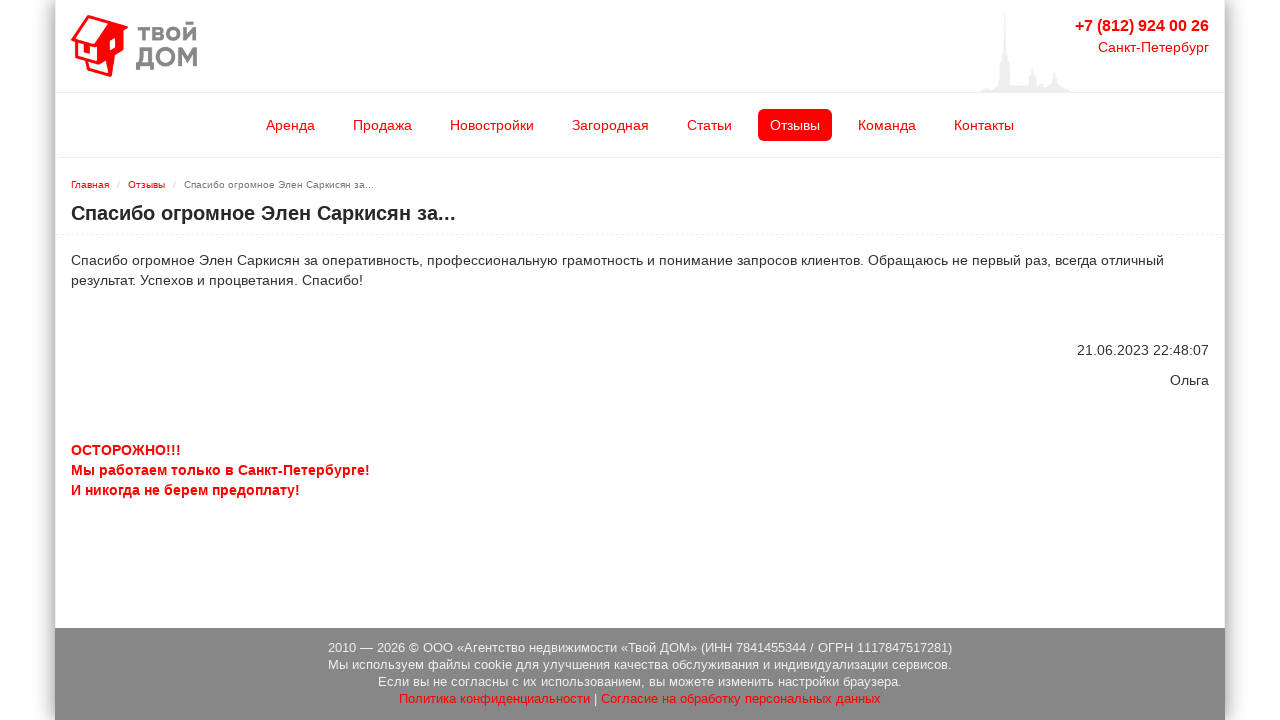

--- FILE ---
content_type: text/html; charset=UTF-8
request_url: https://tvoy-dom.ru/opinions/248-spasibo-ogromnoe-elen-sarkisyan-za
body_size: 2669
content:
<!DOCTYPE html>
<!--[if IE 8]> <html lang="ru" class="ie8"> <![endif]-->
<!--[if !IE]><!-->
<html lang="ru">
<!--<![endif]-->
<head>
    <meta charset="utf-8" />
    <title>Спасибо огромное Элен  Саркисян за... </title>
    <meta name="viewport" content="width=device-width, initial-scale=1, maximum-scale=1, user-scalable=no">

    <meta name='wmail-verification' content='dd68192a3701723b2677f61b471162dd' />
    <meta name="theme-color" content="#ff0000"/>

    <meta name="keywords" content="отзывы, рекомендации, агентство по рекомендации, работа по рекомендации" />
    <link rel="icon" href="/favicon.ico" type="image/x-icon" />
    <link rel="shortcut icon" href="/favicon.ico" type="image/x-icon" />
    <link rel="apple-touch-icon" href="/apple-touch-icon.png">

    <link rel="canonical" href="https://tvoy-dom.ru/opinions/248-spasibo-ogromnoe-elen-sarkisyan-za">
    <meta property="og:url" content="https://tvoy-dom.ru/opinions/248-spasibo-ogromnoe-elen-sarkisyan-za" />

    <meta name="title" content="Спасибо огромное Элен  Саркисян за...">
    <meta property="og:title" content="Спасибо огромное Элен  Саркисян за..." />
    <meta property="twitter:title" content="Спасибо огромное Элен  Саркисян за..." />

    <meta name="description" content="Спасибо огромное Элен  Саркисян за оперативность, профессиональную грамотность и понимание..." />
    <meta name="og:description" content="Спасибо огромное Элен  Саркисян за оперативность, профессиональную грамотность и понимание..." />
    <meta property="twitter:description" content="Спасибо огромное Элен  Саркисян за оперативность, профессиональную грамотность и понимание..." />

    

    <meta property="twitter:site" content="@tvoydom_ru">
    
    <meta property="og:site_name" content="Твой ДОМ — Агентство недвижимости"/>
    <meta property="og:type" content="website" />

    <!-- CSRF Token -->
    <meta name="csrf-token" content="grhDSMfLsCAO19X7YhONqE69XAgHT6K3QX3dg8c5">

    <link href="/assets/plugins/bootstrap/css/bootstrap.min.css" rel="stylesheet" />
    <link href="/assets/plugins/lightbox/css/lightbox.css" rel="stylesheet" />

    <link href="/assets/css/site.css?20" rel="stylesheet" />
</head>
<body>


<!-- begin #page-container -->
<div id="page-container" class="container">
    <!-- begin #header -->
    <div id="header">
        <div class="row">
            <div class="col-xs-5 logo"><a href="https://tvoy-dom.ru" title="Главная"><img src="/images/logo_new.png" alt="Твой ДОМ — Агентство недвижимости" /></a></div>
            <div class="col-xs-7 text-right phone"><a href="https://tvoy-dom.ru/contacts" title="Контакты"><span style="font-size: 16px; font-weight: bold;">+7 (812) 924 00 26</span><br/>Санкт-Петербург</a></div>
        </div>
    </div>
    <!-- end #header -->

    <nav class="navbar navbar-default navbar-tvoydom">
        <div class="container-fluid">
            <ul class="nav navbar-nav">
                <li ><a href="https://tvoy-dom.ru/rent">Аренда</a></li>
                <li ><a href="https://tvoy-dom.ru/sale">Продажа</a></li>
                <li ><a href="https://tvoy-dom.ru/new_building">Новостройки</a></li>
                <li ><a href="https://tvoy-dom.ru/countryside">Загородная</a></li>

                <li ><a href="https://tvoy-dom.ru/articles">Статьи</a></li>
                <li class="active"><a href="https://tvoy-dom.ru/opinions">Отзывы</a></li>
                <li ><a href="https://tvoy-dom.ru/staff">Команда</a></li>
                <li ><a href="https://tvoy-dom.ru/contacts">Контакты</a></li>
            </ul>

        </div>
    </nav>

    <!-- begin #content -->
    <div id="content" class="content">

        <!-- begin breadcrumb -->
        <ol class="breadcrumb">
                            <li><a class="breadcrumb-item" href="/">Главная</a></li> <li><a class="breadcrumb-item" href="/opinions">Отзывы</a></li> <li class="breadcrumb-item active">Спасибо огромное Элен  Саркисян за...</li>                     </ol>
        <!-- end breadcrumb -->

        <h1>Спасибо огромное Элен  Саркисян за...</h1>

        <div id="opinion_view">
    
    <p>Спасибо огромное Элен  Саркисян за оперативность, профессиональную грамотность и понимание запросов клиентов. Обращаюсь не первый раз, всегда отличный результат. Успехов и процветания. Спасибо!</p>
    <div class="date">21.06.2023 22:48:07</div>
    <div class="author">Ольга</div>


            <!--noindex-->
        <div style="margin-top: 50px; color: red;"><b>ОСТОРОЖНО!!!<br/>Мы работаем только в Санкт-Петербурге!<br/>И никогда не берем предоплату!</b></div>
        <!--/noindex-->
    </div>

    </div>
    <!-- end #content -->
    <footer>
        <div>2010 — 2026 © ООО «Агентство недвижимости «Твой ДОМ» (ИНН 7841455344 / ОГРН 1117847517281)</div>
        <div>Мы используем файлы cookie для улучшения качества обслуживания и индивидуализации сервисов.<br/>Если вы не согласны с их использованием, вы можете изменить настройки браузера.</div>
        <div><a href="https://tvoy-dom.ru/documents/privacy-policy">Политика конфиденциальности</a> | <a href="https://tvoy-dom.ru/documents/personal-data">Согласие на обработку персональных данных</a></div>
    </footer>
</div>
<!-- end page container -->

<!-- Yandex.Metrika counter -->
<script type="text/javascript" >
    (function(m,e,t,r,i,k,a){m[i]=m[i]||function(){(m[i].a=m[i].a||[]).push(arguments)};
        m[i].l=1*new Date();k=e.createElement(t),a=e.getElementsByTagName(t)[0],k.async=1,k.src=r,a.parentNode.insertBefore(k,a)})
    (window, document, "script", "https://mc.yandex.ru/metrika/tag.js", "ym");

    ym(1925800, "init", {
        clickmap:true,
        trackLinks:true,
        accurateTrackBounce:true,

        
        webvisor:true,
        trackHash:true
    });
</script>
<noscript><div><img src="https://mc.yandex.ru/watch/1925800" style="position:absolute; left:-9999px;" alt="" /></div></noscript>
<!-- /Yandex.Metrika counter -->

<!-- VK-RTRG -->
<script type="text/javascript">(window.Image ? (new Image()) : document.createElement('img')).src = 'https://vk.com/rtrg?p=VK-RTRG-78120-5Y8c8';</script>
<noscript><div><img src="https://vk.com/rtrg?p=VK-RTRG-78120-5Y8c8" style="position:absolute; left:-9999px;" alt="" /></div></noscript>
<!-- VK-RTRG -->
<!--noindex-->

    
    

<!--/noindex-->

<div id="vk_community_messages"></div>


<!-- ================== BEGIN BASE JS ================== -->
<script src="/assets/plugins/jquery/jquery-1.9.1.min.js"></script>
<script src="/assets/plugins/jquery/jquery-migrate-1.1.0.min.js"></script>
<script src="/assets/plugins/jquery-form/jquery.form.min.js"></script>

<script src="/assets/plugins/bootstrap/js/bootstrap.min.js"></script>
<script src="/assets/plugins/masked-input/masked-input.min.js"></script>
<script src="/assets/plugins/lightbox/js/lightbox.min.js"></script>



<!--[if lt IE 9]>
<script src="/assets/crossbrowserjs/html5shiv.js"></script>
<script src="/assets/crossbrowserjs/respond.min.js"></script>
<script src="/assets/crossbrowserjs/excanvas.min.js"></script>
<![endif]-->

<script src="//vk.com/js/api/openapi.js?150"></script>
<script src="//api-maps.yandex.ru/2.0/?load=package.full&lang=ru-RU"></script>
<script src="//yastatic.net/es5-shims/0.0.2/es5-shims.min.js"></script>
<script src="//yastatic.net/share2/share.js" async="async"></script>

<script src="/assets/js/site.js?6"></script>

</body>
</html>

--- FILE ---
content_type: application/javascript; charset=utf-8
request_url: https://tvoy-dom.ru/assets/js/site.js?6
body_size: 1586
content:
$(document).ready(function() {
    $(".masked-input-phone").mask("+99999999999?99", {placeholder: ""});

    // if($(window).width() > 1200) {
    //
    //     var container = $("div#page-container");
    //
    //     var height = container.outerHeight();
    //     $("div#background").css("height", height);
    //
    //     ymaps.ready(function(){
    //         var bigmap = new ymaps.Map("YMapBig", {center: [59.93772, 30.34], zoom: 13.8});
    //
    //         setInterval(function(){
    //             if(height != container.outerHeight()) {
    //                 height = container.outerHeight();
    //                 $("div#background").css("height", height);
    //                 bigmap.container.fitToViewport();
    //             }
    //         }, 100);
    //         $("div#background div.map").animate({opacity: 0.15}, {duration: 3000});
    //
    //     });
    // }

    $('#leadForm').ajaxForm({
        beforeSubmit: function(arr, $form, options) {
            $("#result").html('');
            $("button[type=submit]").attr('disabled','disabled').text('Отправка...');
        },
        success: function(data) {
            $("#result").html('Номер вашей заявки: <b>' + data.id + '</b><br />Мы свяжемся с вами в рабочее время!');
            $("button[type=submit]").attr('disabled','disabled').text('Отправлено!');

        },
        resetForm: true,
        error: function(error) {
            $("#result").html('Произошла ошибка: <b>[' + error.status + '] ' + error.statusText + '</b><br />Попробуйте еще раз или свяжитесь с нами по телефону!');
            $("button[type=submit]").removeAttr('disabled').text('Отправить');
        }
    });


    $('#opinionForm').ajaxForm({
        beforeSubmit: function(arr, $form, options) {
            $("#result").html('');
            $("button[type=submit]").attr('disabled','disabled').text('Отправка...');
        },
        success: function(data) {

            if(data.url) {
                $("#result").html('<b>Спасибо за ваш отзыв!</b><br />Ваш отзыв опубликован на сайте и доступен <a href="' + data.url + '">по ссылке</a>');
            }
            else {
                $("#result").html('<b>Спасибо за ваш отзыв!</b><br />Он будет проверен и добавлен на сайт!');
            }

            $("button[type=submit]").attr('disabled','disabled').text('Отправлено!');

        },
        resetForm: true,
        error: function(error) {
            $("#result").html('Произошла ошибка: <b>[' + error.status + '] ' + error.statusText + '</b><br />Попробуйте еще раз или свяжитесь с нами по телефону!');
            $("button[type=submit]").removeAttr('disabled').text('Отправить');
        }
    });

    if (typeof contacts !== "undefined") {

        ymaps.ready(function () {
            var map1 = new ymaps.Map(contacts.len.container, {center: [contacts.len.latitude, contacts.len.longitude], zoom: 16});
            var map2 = new ymaps.Map(contacts.obv.container, {center: [contacts.obv.latitude, contacts.obv.longitude], zoom: 16});

            map1.controls.add("mapTools").add("zoomControl");
            map2.controls.add("mapTools").add("zoomControl");

            var myPlacemark1 = new ymaps.Placemark([contacts.len.latitude, contacts.len.longitude],{
                    hasBalloon: false
                },{
                    iconImageHref: "/images/logo_25.png",
                    iconImageSize: [25, 25], // размеры картинки
                    iconImageOffset: [-13, -13] // смещение картинки
                }
            );

            var myPlacemark2 = new ymaps.Placemark([contacts.obv.latitude, contacts.obv.longitude],{
                    hasBalloon: false
                },{
                    iconImageHref: "/images/logo_25.png",
                    iconImageSize: [25, 25], // размеры картинки
                    iconImageOffset: [-13, -13] // смещение картинки
                }
            );

            map1.geoObjects.add(myPlacemark1);
            map2.geoObjects.add(myPlacemark2);
        });

        VK.Widgets.Group("vk_groups", {mode: 3, no_cover: 1, width: "auto"}, 15645259);
    }

    if (typeof pin7 !== "undefined") {
        $("form#pin7form").submit();
        yaCounter1925800.reachGoal("pin7base");
    }


    if (typeof objectView !== "undefined") {

        if (objectView.latitude && objectView.longitude) {
            ymaps.ready(function () {
                var map = new ymaps.Map(objectView.container, {center: [objectView.latitude, objectView.longitude], zoom: 16});

                map.controls.add("mapTools").add("zoomControl");

                var myPlacemark = new ymaps.Placemark([objectView.latitude, objectView.longitude],{
                        hasBalloon: false
                    },{
                        preset: "twirl#redIcon"
                    }
                );

                map.geoObjects.add(myPlacemark);
            });
        }
        else {
            $('#' + objectView.container).hide();
        }

    }

    lightbox.option({
        'resizeDuration': 50,
        'fadeDuration': 50,
        'imageFadeDuration': 50,
        'albumLabel': 'Фото %1 из %2',
        'disableScrolling': true
    });


    VK.Widgets.CommunityMessages("vk_community_messages", 15645259, {expandTimeout: "600000",tooltipButtonText: "Нужна ли вам помощь?"});

});


